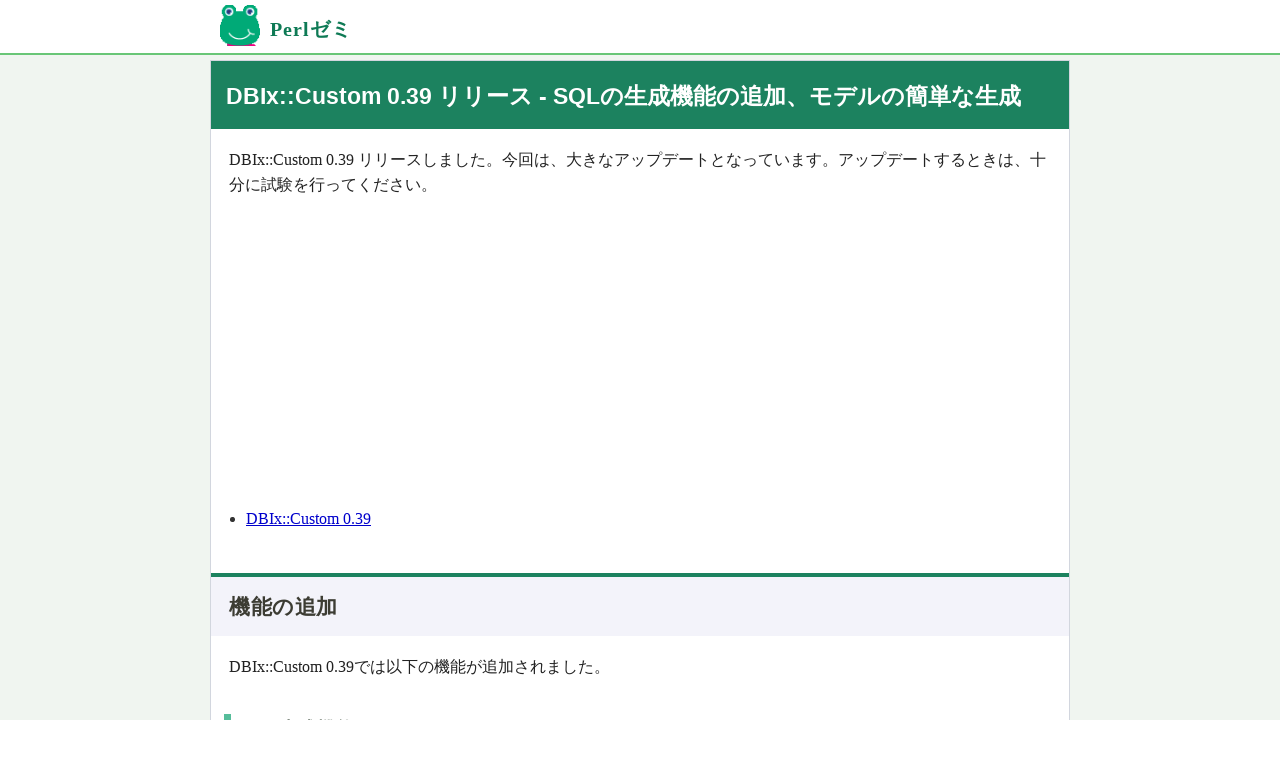

--- FILE ---
content_type: text/html
request_url: https://perlzemi.com/blog/20170330149088.html
body_size: 16021
content:
<!DOCTYPE html>
<html>
  <head>
    
<!-- Google Automatic Advertising -->

<script async src="https://pagead2.googlesyndication.com/pagead/js/adsbygoogle.js?client=ca-pub-4525414114581084"
     crossorigin="anonymous"></script>
     
     <meta charset="UTF-8">
<meta name="viewport" content="width=device-width,initial-scale=1.0,minimum-scale=1.0">
<meta name="google-site-verification" content="4cR7WuQWEtkbu8ThfxGkT1vACiVi5Q_8ykfkRudOnTU" />

<link rel="shortcut icon" href="/images/logo.png">

<link rel="stylesheet" type="text/css" href="/css/common.css?20220416">
<script type="text/javascript" src="/js/jquery-1.9.0.min.js"></script>
<script type="text/javascript" src="/js/google-code-prettify/prettify.js"></script>
<link  type="text/css" rel="stylesheet" href="/js/google-code-prettify/prettify.css"/>
<script>
  $(function(){
    // google code prettifyの有効化
    $("pre").addClass("prettyprint");
    function init(event){
      prettyPrint();
    }
    if(window.addEventListener)window.addEventListener("load",init,false);
    else if(window.attachEvent)window.attachEvent("onload",init);
    
    $(".to-top").click(function() {
      // ページの一番上までスクロールさせます。
      $('body, html').animate({scrollTop: 0}, 300, 'linear');;
    });
  });
</script>

<title>DBIx::Custom 0.39 リリース - SQLの生成機能の追加、モデルの簡単な生成 - Perlゼミ|Perlの基礎をインストールからサンプルで丁寧に解説</title>
<meta name="description" content="DBIx::Custom 0.39 リリースしました。今回は、大きなアップデートとなっています。アップデートするときは、十分に試験を行ってください。">
<meta name="twitter:card" content="summary_large_image" />
<meta name="twitter:site" content="@perlzemi" />
<meta name="twitter:title" content="DBIx::Custom 0.39 リリース - SQLの生成機能の追加、モデルの簡単な生成 - Perlゼミ|Perlの基礎をインストールからサンプルで丁寧に解説" />
<meta name="twitter:description" content="DBIx::Custom 0.39 リリースしました。今回は、大きなアップデートとなっています。アップデートするときは、十分に試験を行ってください。" />
<meta name="twitter:image" content="https://perlzemi.com//images/twitter_card_large_kaeru.png" />


  </head>
  <body>
    <div class="container">
      <div class="header">
        <div class="header_main">
  <h1>
    <a href="/"><img src="/images/logo.png">Perlゼミ</a>
  </h1>
<!--
  <div class="header_right">
    <a rel="nofollow" href="https://perlclub.net/forum">フォーラムに参加</a>
  </div>
-->

</div>

      </div>
      <div class="main">
        <div class="content">
          <div class="entry">
  <div class="top">
    
  </div>
  <div class="middle">
    <h2><a href="/blog/20170330149088.html">DBIx::Custom 0.39 リリース - SQLの生成機能の追加、モデルの簡単な生成</a></h2>
<p>
  DBIx::Custom 0.39 リリースしました。今回は、大きなアップデートとなっています。アップデートするときは、十分に試験を行ってください。
</p>
<div style="width:calc(100% - 30px);margin:10px auto;">
  <script async src="https://pagead2.googlesyndication.com/pagead/js/adsbygoogle.js?client=ca-pub-4525414114581084"
       crossorigin="anonymous"></script>
  <!-- 最初の段落下 - ディスプレイ 横長 レスポンシブ -->
  <ins class="adsbygoogle"
       style="display:block"
       data-ad-client="ca-pub-4525414114581084"
       data-ad-slot="2828858335"
       data-ad-format="auto"
       data-full-width-responsive="true"></ins>
  <script>
       (adsbygoogle = window.adsbygoogle || []).push({});
  </script>
</div>


<ul>
  <li>
    <a href="http://search.cpan.org/dist/DBIx-Custom/lib/DBIx/Custom.pm">DBIx::Custom 0.39</a>
  </li>
</ul>
<h3>機能の追加</h3>
<p>
  DBIx::Custom 0.39では以下の機能が追加されました。
</p>
<h4>SQL生成機能</h4>
<p>
  SQLの生成機能が追加されました。queryオプションを使って、クエリ情報だけを取り出すことができます。<a href="http://search.cpan.org/dist/SQL-Abstract/lib/SQL/Abstract.pm">SQL::Abstract</a>に該当する機能が追加されたと考えてください。
</p>
<pre>
my $query = $dbi-&gt;model('book')-&gt;insert({id =&gt; 1, name =&gt; 'Perl'}, query =&gt; 1);

my $sql = $query-&gt;sql;
my $bind_values = $query-&gt;bind_values;
</pre>
<p>
  これを利用すると、他のDBIモジュールと組み合わせて利用することができます。たとえば、非同期クエリを投げるために、<a href="http://search.cpan.org/dist/AnyEvent-DBI/DBI.pm">AnyEvent::DBI</a>と<a href="http://mojolicious.org/perldoc/Mojo/Pg">Mojo::Pg</a>組み合わるなどができます。
</p>
<pre>
my $pg = Mojo::Pg-&gt;new('postgresql://postgres@/test');
$pg-&gt;db-&gt;query($sql =&gt; @$bind_values =&gt; sub {
  my ($db, $err, $results) = @_;
  ...
});
Mojo::IOLoop-&gt;start unless Mojo::IOLoop-&gt;is_running;
</pre>
<p>
  これが今回のリリースの一番大きな目的で、これによって、DBIx::Customと好きな非同期DBIモジュールと組み合わせることが可能になりました。
</p>
<p>
  このqueryオプションは現在は実験的な機能として実装されています。
</p>
<h4>SQLの再利用</h4>
<p>
  また上記のSQLはパラメータだけを変えて再利用することもできます。
</p>
<pre>
# 1回目
my $param = {id =&gt; 1, name =&gt; 'Perl'};
my $query = $dbi-&gt;model('book')-&gt;insert($param, query =&gt; 1);

my $sql = $query-&gt;sql;
my $sth = $dbi-&gt;dbh-&gt;prepare($sql);
$sth-&gt;execute($query-&gt;bind_values);

# 2回目
$query-&gt;param({id =&gt; 2, name =&gt; 3});
$query-&gt;build;
$sth-&gt;execute($query-&gt;bind_values);
</pre>
<p>
  これを利用することで、パフォーマンスがどうしても必要になった場合に対処できるようになりました。
</p>
<p>
  create_resultというメソッドも追加されて、ステートメントハンドルからDBIx::Custom::Resultオブジェクトを作成できます。
</p>
<pre>
my $result = $dbi-&gt;create_result($sth);
</pre>
<h4>DBIx::Connectorがデフォルトで有効に</h4>
<p>
  <a href="http://search.cpan.org/dist/DBIx-Connector/lib/DBIx/Connector.pm">DBIx::Connector</a>がデフォルトで有効になりました。
</p>
<p>
  MojoliciousなどのプリフォークサーバーでDBIx::Customを利用する場合も、意識する必要がなくなります。
</p>
<h4>connectメソッドでDBIと同じ引数をサポート</h4>
<p>
  DBIx::CustomのconnectメソッドがDBIと同じ引数形式をサポートしました。特別な形式を覚える必要はなくなりました。
</p>
<pre>
my $dbi = DBIx::Custom-&gt;connect($dsn, $user, $password, $dbh_attrs);
</pre>
<h4>モデルの生成が簡単に</h4>
<p>
  モデルは、引数ひとつだけで作成できるようになりました。
</p>
<pre>
$dbi-&gt;create_model('book');
$dbi-&gt;model('book')-&gt;insert(...);
</pre>
<h4>setup_modelが不要に</h4>
<p>
  モデルに列名を設定するためのsetup_modelの呼び出しが不要になりました。create_modelあるいはinclude_modelが呼ばれたときに、自動的に設定されます。
</p>
<h4>サンプルプログラム</h4>
<p>
  今後は以下のように書くのが推奨になります。create_modelを使ってモデルを作成してから、insert, update, delete, selectを記述するのが、きれいです。
</p>
<pre>
  use DBIx::Custom;
  
  # 接続
  my $dbi = DBIx::Custom-&gt;connect("dbi:mysql:database=dbname", 'ken', '!LFKD%$&amp;',
    {mysql_enable_utf8 =&gt; 1});
  
  # モデルの作成
  $dbi-&gt;create_model('book');
  
  # Insert 
  $dbi-&gt;model('book')-&gt;insert({title =&gt; 'Perl', author =&gt; 'Ken'});
  
  # Update 
  $dbi-&gt;model('book')-&gt;update({title =&gt; 'Perl', author =&gt; 'Ken'}, where  =&gt; {id =&gt; 5});
  
  # Delete
  $dbi-&gt;model('book')-&gt;delete(where =&gt; {author =&gt; 'Ken'});
  
  # Select
  my $result = $dbi-&gt;model('book')-&gt;select(['title', 'author'], where  =&gt; {author =&gt; 'Ken'});
</pre>
<h3>実験的な機能の削除</h3>
<p>
  実験的な機能であるexecuteメソッドのasyncオプション、async_confアトリビュート、default_schemaアトリビュートが削除されました。
</p>
<p>
  MySQLで非同期のSQLを実行していた場合は、ご注意ください。今後はqueryオプションを利用して、SQLを取り出してから、自前で非同期のクエリを実行するという方法をご利用ください。
</p>
<p>
  DBIx::Customは、今後は非同期機能は、提供しません。「同期クエリ」と「SQL生成機能」を提供することに特化します。
</p>
<h3>廃止予定になった機能</h3>
<p>
  いくつかの廃止予定になった機能があります。5年後に取り除かれる予定なので、ご準備ください。
</p>
<h4>オートロード機能</h4>
<p>
  オートロード機能は廃止予定になりました。
</p>
<h4>helperメソッド</h4>
<p>
  helperメソッドは廃止予定になりました。DBIx::Customに登録されているメソッドは、フレームワーク側に移動をお願いします。
</p>
<h4>update_or_insertメソッド</h4>
<p>
  update_or_insertメソッドは廃止予定になりました。select、update、insertメソッドを使ったものに置き換えてください。
</p>
<h4>idオプション、primary_keyオプション</h4>
<p>
  idオプションとprimary_keyオプションは廃止予定になりました。whereオプションを使って書き換えてください。
</p>
<h4>countメソッド</h4>
<p>
  countメソッドは廃止予定になりました。「select('count(*'), ...)->value」を使って書き換えてください。
</p>
<h3>リリースノート</h3>
<p>
  すべての変更点は以下にあります。
</p>
<blockquote>
<p>
  0.39 2017-03-28
</p>
  ---------------------------------------------------
  NOTE: This release add some DEPRECATED warnings.
  Maybe after these DEPRECATED period, DBIx::Custom will be more stable.
  ---------------------------------------------------
  - DBIx::Custom::helper method is DEPRECATED!
  - DBIx::Custom AUTOLOAD feature is DEPRECATED!
  - DBIx::Custom::update_or_insert method is DEPRECATED!
  - DBIx::Custom::count method is DEPRECATED!
  - DBIx::Custom::insert, select,update,delete method's id option is DEPRECATED!
  - DBIx::Custom::insert, select,update,delete method's primary_key option is DEPRECATED!
  - DBIx::Custom::Model AUTOLOAD feature is DEPRECATED!
  - DBIx::Custom::Model::helper method is DEPRECATED!
  - DBIx::Custom::Model::update_or_insert method is DEPRECATED!
  - DBIx::Custom::Model::count method is DEPRECATED!
  - DBIx::Custom::Model::primary_key attribute is DEPRECATED!
  - DBIx::Custom::setup method is DEPRECATED!
    this method has no meaning because
    columns is automatically set when create_model or include_model is called.
  ------------------------
  Performance down
  ------------------------
  - DBIx::Custom::insert method which have array argument(For example, [{foo => 1, bar => 2}, {foo => 3, bar => 4}])
    become slow. (Performance down 1)
  - DBIx::Custom::execute method's reuse option become no more meaning. (Performance down 2)
  
  You can resolve above two problem by using query option
  ------------------------
  remove EXPERIMENTAL
  ------------------------
  - remove EXPERIMENTAL DBIx::Custom::execute method's async option
  - remove EXPERIMENTAL DBIx::Custom::async_conf attribute
    From this release, DBIx::Custom support only syncronous query,
    but from this release, you can create sql and bind values by excute method's query option
    you can pass sql and bind values to any asyncronous support database module,
    (for example, AnyEvent::DBI or Mojo::Pg)
  - remove EXPERIMENTAL DBIx::Custom::default_schema attribute
  -----------------------
  New features
  -----------------------
  - add EXPERIMENTAL DBIx::Custom::execute query option again. This method return DBIx::Custom::Query object.
    If you use this option, you can resolve "Performance down 1" and "Performance down 2".
  - add EXPERIMENTAL DBIx::Custom::create_result method to create result class from statement handle
  - DBIx::Connector become enable by default
  - Model columns is automatically set when DBIx::Custome::create_model and DBIx::Custome::include_model called
  - DBIx::Custom::connect method support DBI compatible arguments
    DBIx::Custom->connect($dsn, $user, $password, $dbh_attrs);
  - DBIx::Custom::create_model can receive model name only
    $dbi->create_model('book');
  - Model name is indepenet from table name.
    You can write the following
    $dbi->create_model(name => 'book1', table => 'book');
</blockquote>

  </div>
  <div class="bottom">
    <h3>業務に役立つPerl</h3>

      <div style="background:white;text-align:center;margin-top:30px;max-width:200px;width:100%;margin:0 auto;">
                <a target="_blank" href="https://www.amazon.co.jp/gp/product/4774150258?&_encoding=UTF8&tag=perlgenki-22&linkCode=ur2&linkId=3b873bf84541cae2a326784b789fb155&camp=247&creative=1211"><img src="https://perlclub.net/images/book/perl_gyoumu/perl_gyoumu.jpg" style="margin:0 auto"></a>

      </div>

<h3>Perlテキスト処理のエッセンス</h3>

<div style="background:white;text-align:center;margin-top:30px;max-width:200px;width:100%;margin:0 auto;">
  <a href="https://www.amazon.co.jp/dp/B097T6CBR6?&_encoding=UTF8&tag=perlgenki-22&linkCode=ur2&linkId=657db131f7387515e468b9e1b2d4b54d&camp=247&creative=1211"><img src="https://m.media-amazon.com/images/W/IMAGERENDERING_521856-T2/images/I/41D+zGkE0eL._SX350_BO1,204,203,200_.jpg"></a>
</div>

<h3>PerlでポータブルなLinuxファイル管理入門</h3>

<div style="background:white;text-align:center;margin-top:30px;max-width:200px;width:100%;margin:0 auto;">
  <a href="https://www.amazon.co.jp/dp/B09Q8QV5G5?&_encoding=UTF8&tag=perlgenki-22&linkCode=ur2&linkId=f385fa8e27a578c0245a71b491fe5db6&camp=247&creative=1211"><img src="https://m.media-amazon.com/images/I/61UwwGI0OXL.jpg"></a>
</div>

<h3>ITエンジニアの求人情報など</h3>

　ITエンジニアの求人情報・Webサービス・ソフトウェア・スクールなどの情報。

<div style="margin:10px 10px;">
<script async src="https://pagead2.googlesyndication.com/pagead/js/adsbygoogle.
s?client=ca-pub-4525414114581084"
     crossorigin="anonymous"></script>
<ins class="adsbygoogle"
     style="display:block"
     data-ad-format="autorelaxed"
     data-ad-client="ca-pub-4525414114581084"
     data-ad-slot="9163995495"></ins>
<script>
     (adsbygoogle = window.adsbygoogle || []).push({});
</script>
</div>

<h3>システム開発のお問い合わせ</h3>

<div style="margin:10px 10px;text-align:center;font-size:17px;line-height:1.7;">
  <a href="https://perlclub.net/devel">Perlで構築されたシステムの<br>調査・保守・開発などの<br>お問い合わせはこちら</a>
</div>

  </div>
</div>

        </div>
        <div class="side">
          
        </div>
      </div>
      <div class="footer">
        <div class="footer-services">
  <ul>
    <li><a rel="nofollow" href="/list.html">すべての記事(新着順)</a></li>
    <li><a rel="nofollow" href="/all.html">すべての記事(カテゴリー)</a></li>
  </ul>
</div>

<div class="perlri_link">
  <a rel="nofollow" href="https://perlclub.net/ja">Perlクラブ</a>
</div>

<!-- Global site tag (gtag.js) - Google Analytics -->
<script async src="https://www.googletagmanager.com/gtag/js?id=G-PGRMKMYSC2"></script>
<script>
  window.dataLayer = window.dataLayer || [];
  function gtag(){dataLayer.push(arguments);}
  gtag('js', new Date());

  gtag('config', 'G-PGRMKMYSC2');
</script>

      </div>
    </div>
  </body>
</html>


--- FILE ---
content_type: text/html; charset=utf-8
request_url: https://www.google.com/recaptcha/api2/aframe
body_size: 269
content:
<!DOCTYPE HTML><html><head><meta http-equiv="content-type" content="text/html; charset=UTF-8"></head><body><script nonce="U5hVJQVXRxIR78rMC5S8Ug">/** Anti-fraud and anti-abuse applications only. See google.com/recaptcha */ try{var clients={'sodar':'https://pagead2.googlesyndication.com/pagead/sodar?'};window.addEventListener("message",function(a){try{if(a.source===window.parent){var b=JSON.parse(a.data);var c=clients[b['id']];if(c){var d=document.createElement('img');d.src=c+b['params']+'&rc='+(localStorage.getItem("rc::a")?sessionStorage.getItem("rc::b"):"");window.document.body.appendChild(d);sessionStorage.setItem("rc::e",parseInt(sessionStorage.getItem("rc::e")||0)+1);localStorage.setItem("rc::h",'1768827236320');}}}catch(b){}});window.parent.postMessage("_grecaptcha_ready", "*");}catch(b){}</script></body></html>